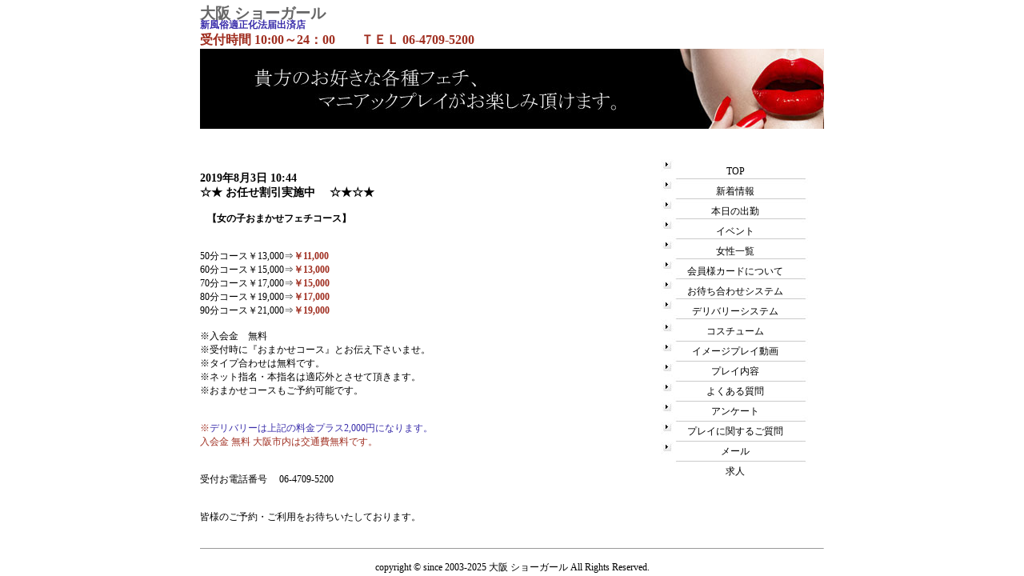

--- FILE ---
content_type: text/html; charset=UTF-8
request_url: http://www.spur-e.com/%E6%9C%AA%E5%88%86%E9%A1%9E/post_550.html
body_size: 20842
content:
<!DOCTYPE html>
<html lang="ja">
<head prefix="og: http://ogp.me/ns#">
<meta charset="utf-8">
<meta name="viewport"
content="width=device-width, initial-scale=1.0 ">


<meta property="og:site_name" content="大阪 ショーガール">
<meta property="og:locale" content="ja_JP">

<!--個別ページ用のmetaデータ-->
    <meta name="description" content="&nbsp;&nbsp;&nbsp;【女の子おまかせフェチコース】&nbsp;&nbsp;&nbsp;&nbsp; 50分コース￥13,000⇒￥11,000&nbsp;&nbsp; 　　 60分コース￥15,000⇒￥ [&hellip;]" />
    <meta property="og:type" content="article">
  <meta property="og:title" content="☆★ お任せ割引実施中 　☆★☆★">
  <meta property="og:url" content="http://www.spur-e.com/%e6%9c%aa%e5%88%86%e9%a1%9e/post_550.html">
  <meta property="og:description" content="&nbsp;&nbsp;&nbsp;【女の子おまかせフェチコース】&nbsp;&nbsp;&nbsp;&nbsp; 50分コース￥13,000⇒￥11,000&nbsp;&nbsp; 　　 60分コース￥15,000⇒￥ [&hellip;]">
  
<!--TOPページ用metaデータ-->

<link rel="stylesheet" href="http://www.spur-e.com/wp-content/themes/wp-fetish-theme/style.css">
<link href="//netdna.bootstrapcdn.com/font-awesome/4.7.0/css/font-awesome.min.css" rel="stylesheet">

<title>☆★ お任せ割引実施中 　☆★☆★ &#8211; 大阪 ショーガール</title>
<meta name='robots' content='max-image-preview:large' />
<link rel='dns-prefetch' href='//s.w.org' />
<link rel="alternate" type="application/rss+xml" title="大阪 ショーガール &raquo; フィード" href="http://www.spur-e.com/feed" />
<link rel="alternate" type="application/rss+xml" title="大阪 ショーガール &raquo; コメントフィード" href="http://www.spur-e.com/comments/feed" />
<link rel="alternate" type="application/rss+xml" title="大阪 ショーガール &raquo; ☆★ お任せ割引実施中 　☆★☆★ のコメントのフィード" href="http://www.spur-e.com/%e6%9c%aa%e5%88%86%e9%a1%9e/post_550.html/feed" />
<script type="text/javascript">
window._wpemojiSettings = {"baseUrl":"https:\/\/s.w.org\/images\/core\/emoji\/14.0.0\/72x72\/","ext":".png","svgUrl":"https:\/\/s.w.org\/images\/core\/emoji\/14.0.0\/svg\/","svgExt":".svg","source":{"concatemoji":"http:\/\/www.spur-e.com\/wp-includes\/js\/wp-emoji-release.min.js?ver=6.0.11"}};
/*! This file is auto-generated */
!function(e,a,t){var n,r,o,i=a.createElement("canvas"),p=i.getContext&&i.getContext("2d");function s(e,t){var a=String.fromCharCode,e=(p.clearRect(0,0,i.width,i.height),p.fillText(a.apply(this,e),0,0),i.toDataURL());return p.clearRect(0,0,i.width,i.height),p.fillText(a.apply(this,t),0,0),e===i.toDataURL()}function c(e){var t=a.createElement("script");t.src=e,t.defer=t.type="text/javascript",a.getElementsByTagName("head")[0].appendChild(t)}for(o=Array("flag","emoji"),t.supports={everything:!0,everythingExceptFlag:!0},r=0;r<o.length;r++)t.supports[o[r]]=function(e){if(!p||!p.fillText)return!1;switch(p.textBaseline="top",p.font="600 32px Arial",e){case"flag":return s([127987,65039,8205,9895,65039],[127987,65039,8203,9895,65039])?!1:!s([55356,56826,55356,56819],[55356,56826,8203,55356,56819])&&!s([55356,57332,56128,56423,56128,56418,56128,56421,56128,56430,56128,56423,56128,56447],[55356,57332,8203,56128,56423,8203,56128,56418,8203,56128,56421,8203,56128,56430,8203,56128,56423,8203,56128,56447]);case"emoji":return!s([129777,127995,8205,129778,127999],[129777,127995,8203,129778,127999])}return!1}(o[r]),t.supports.everything=t.supports.everything&&t.supports[o[r]],"flag"!==o[r]&&(t.supports.everythingExceptFlag=t.supports.everythingExceptFlag&&t.supports[o[r]]);t.supports.everythingExceptFlag=t.supports.everythingExceptFlag&&!t.supports.flag,t.DOMReady=!1,t.readyCallback=function(){t.DOMReady=!0},t.supports.everything||(n=function(){t.readyCallback()},a.addEventListener?(a.addEventListener("DOMContentLoaded",n,!1),e.addEventListener("load",n,!1)):(e.attachEvent("onload",n),a.attachEvent("onreadystatechange",function(){"complete"===a.readyState&&t.readyCallback()})),(e=t.source||{}).concatemoji?c(e.concatemoji):e.wpemoji&&e.twemoji&&(c(e.twemoji),c(e.wpemoji)))}(window,document,window._wpemojiSettings);
</script>
<style type="text/css">
img.wp-smiley,
img.emoji {
	display: inline !important;
	border: none !important;
	box-shadow: none !important;
	height: 1em !important;
	width: 1em !important;
	margin: 0 0.07em !important;
	vertical-align: -0.1em !important;
	background: none !important;
	padding: 0 !important;
}
</style>
	<link rel='stylesheet' id='wp-block-library-css'  href='http://www.spur-e.com/wp-includes/css/dist/block-library/style.min.css?ver=6.0.11' type='text/css' media='all' />
<style id='global-styles-inline-css' type='text/css'>
body{--wp--preset--color--black: #000000;--wp--preset--color--cyan-bluish-gray: #abb8c3;--wp--preset--color--white: #ffffff;--wp--preset--color--pale-pink: #f78da7;--wp--preset--color--vivid-red: #cf2e2e;--wp--preset--color--luminous-vivid-orange: #ff6900;--wp--preset--color--luminous-vivid-amber: #fcb900;--wp--preset--color--light-green-cyan: #7bdcb5;--wp--preset--color--vivid-green-cyan: #00d084;--wp--preset--color--pale-cyan-blue: #8ed1fc;--wp--preset--color--vivid-cyan-blue: #0693e3;--wp--preset--color--vivid-purple: #9b51e0;--wp--preset--gradient--vivid-cyan-blue-to-vivid-purple: linear-gradient(135deg,rgba(6,147,227,1) 0%,rgb(155,81,224) 100%);--wp--preset--gradient--light-green-cyan-to-vivid-green-cyan: linear-gradient(135deg,rgb(122,220,180) 0%,rgb(0,208,130) 100%);--wp--preset--gradient--luminous-vivid-amber-to-luminous-vivid-orange: linear-gradient(135deg,rgba(252,185,0,1) 0%,rgba(255,105,0,1) 100%);--wp--preset--gradient--luminous-vivid-orange-to-vivid-red: linear-gradient(135deg,rgba(255,105,0,1) 0%,rgb(207,46,46) 100%);--wp--preset--gradient--very-light-gray-to-cyan-bluish-gray: linear-gradient(135deg,rgb(238,238,238) 0%,rgb(169,184,195) 100%);--wp--preset--gradient--cool-to-warm-spectrum: linear-gradient(135deg,rgb(74,234,220) 0%,rgb(151,120,209) 20%,rgb(207,42,186) 40%,rgb(238,44,130) 60%,rgb(251,105,98) 80%,rgb(254,248,76) 100%);--wp--preset--gradient--blush-light-purple: linear-gradient(135deg,rgb(255,206,236) 0%,rgb(152,150,240) 100%);--wp--preset--gradient--blush-bordeaux: linear-gradient(135deg,rgb(254,205,165) 0%,rgb(254,45,45) 50%,rgb(107,0,62) 100%);--wp--preset--gradient--luminous-dusk: linear-gradient(135deg,rgb(255,203,112) 0%,rgb(199,81,192) 50%,rgb(65,88,208) 100%);--wp--preset--gradient--pale-ocean: linear-gradient(135deg,rgb(255,245,203) 0%,rgb(182,227,212) 50%,rgb(51,167,181) 100%);--wp--preset--gradient--electric-grass: linear-gradient(135deg,rgb(202,248,128) 0%,rgb(113,206,126) 100%);--wp--preset--gradient--midnight: linear-gradient(135deg,rgb(2,3,129) 0%,rgb(40,116,252) 100%);--wp--preset--duotone--dark-grayscale: url('#wp-duotone-dark-grayscale');--wp--preset--duotone--grayscale: url('#wp-duotone-grayscale');--wp--preset--duotone--purple-yellow: url('#wp-duotone-purple-yellow');--wp--preset--duotone--blue-red: url('#wp-duotone-blue-red');--wp--preset--duotone--midnight: url('#wp-duotone-midnight');--wp--preset--duotone--magenta-yellow: url('#wp-duotone-magenta-yellow');--wp--preset--duotone--purple-green: url('#wp-duotone-purple-green');--wp--preset--duotone--blue-orange: url('#wp-duotone-blue-orange');--wp--preset--font-size--small: 13px;--wp--preset--font-size--medium: 20px;--wp--preset--font-size--large: 36px;--wp--preset--font-size--x-large: 42px;}.has-black-color{color: var(--wp--preset--color--black) !important;}.has-cyan-bluish-gray-color{color: var(--wp--preset--color--cyan-bluish-gray) !important;}.has-white-color{color: var(--wp--preset--color--white) !important;}.has-pale-pink-color{color: var(--wp--preset--color--pale-pink) !important;}.has-vivid-red-color{color: var(--wp--preset--color--vivid-red) !important;}.has-luminous-vivid-orange-color{color: var(--wp--preset--color--luminous-vivid-orange) !important;}.has-luminous-vivid-amber-color{color: var(--wp--preset--color--luminous-vivid-amber) !important;}.has-light-green-cyan-color{color: var(--wp--preset--color--light-green-cyan) !important;}.has-vivid-green-cyan-color{color: var(--wp--preset--color--vivid-green-cyan) !important;}.has-pale-cyan-blue-color{color: var(--wp--preset--color--pale-cyan-blue) !important;}.has-vivid-cyan-blue-color{color: var(--wp--preset--color--vivid-cyan-blue) !important;}.has-vivid-purple-color{color: var(--wp--preset--color--vivid-purple) !important;}.has-black-background-color{background-color: var(--wp--preset--color--black) !important;}.has-cyan-bluish-gray-background-color{background-color: var(--wp--preset--color--cyan-bluish-gray) !important;}.has-white-background-color{background-color: var(--wp--preset--color--white) !important;}.has-pale-pink-background-color{background-color: var(--wp--preset--color--pale-pink) !important;}.has-vivid-red-background-color{background-color: var(--wp--preset--color--vivid-red) !important;}.has-luminous-vivid-orange-background-color{background-color: var(--wp--preset--color--luminous-vivid-orange) !important;}.has-luminous-vivid-amber-background-color{background-color: var(--wp--preset--color--luminous-vivid-amber) !important;}.has-light-green-cyan-background-color{background-color: var(--wp--preset--color--light-green-cyan) !important;}.has-vivid-green-cyan-background-color{background-color: var(--wp--preset--color--vivid-green-cyan) !important;}.has-pale-cyan-blue-background-color{background-color: var(--wp--preset--color--pale-cyan-blue) !important;}.has-vivid-cyan-blue-background-color{background-color: var(--wp--preset--color--vivid-cyan-blue) !important;}.has-vivid-purple-background-color{background-color: var(--wp--preset--color--vivid-purple) !important;}.has-black-border-color{border-color: var(--wp--preset--color--black) !important;}.has-cyan-bluish-gray-border-color{border-color: var(--wp--preset--color--cyan-bluish-gray) !important;}.has-white-border-color{border-color: var(--wp--preset--color--white) !important;}.has-pale-pink-border-color{border-color: var(--wp--preset--color--pale-pink) !important;}.has-vivid-red-border-color{border-color: var(--wp--preset--color--vivid-red) !important;}.has-luminous-vivid-orange-border-color{border-color: var(--wp--preset--color--luminous-vivid-orange) !important;}.has-luminous-vivid-amber-border-color{border-color: var(--wp--preset--color--luminous-vivid-amber) !important;}.has-light-green-cyan-border-color{border-color: var(--wp--preset--color--light-green-cyan) !important;}.has-vivid-green-cyan-border-color{border-color: var(--wp--preset--color--vivid-green-cyan) !important;}.has-pale-cyan-blue-border-color{border-color: var(--wp--preset--color--pale-cyan-blue) !important;}.has-vivid-cyan-blue-border-color{border-color: var(--wp--preset--color--vivid-cyan-blue) !important;}.has-vivid-purple-border-color{border-color: var(--wp--preset--color--vivid-purple) !important;}.has-vivid-cyan-blue-to-vivid-purple-gradient-background{background: var(--wp--preset--gradient--vivid-cyan-blue-to-vivid-purple) !important;}.has-light-green-cyan-to-vivid-green-cyan-gradient-background{background: var(--wp--preset--gradient--light-green-cyan-to-vivid-green-cyan) !important;}.has-luminous-vivid-amber-to-luminous-vivid-orange-gradient-background{background: var(--wp--preset--gradient--luminous-vivid-amber-to-luminous-vivid-orange) !important;}.has-luminous-vivid-orange-to-vivid-red-gradient-background{background: var(--wp--preset--gradient--luminous-vivid-orange-to-vivid-red) !important;}.has-very-light-gray-to-cyan-bluish-gray-gradient-background{background: var(--wp--preset--gradient--very-light-gray-to-cyan-bluish-gray) !important;}.has-cool-to-warm-spectrum-gradient-background{background: var(--wp--preset--gradient--cool-to-warm-spectrum) !important;}.has-blush-light-purple-gradient-background{background: var(--wp--preset--gradient--blush-light-purple) !important;}.has-blush-bordeaux-gradient-background{background: var(--wp--preset--gradient--blush-bordeaux) !important;}.has-luminous-dusk-gradient-background{background: var(--wp--preset--gradient--luminous-dusk) !important;}.has-pale-ocean-gradient-background{background: var(--wp--preset--gradient--pale-ocean) !important;}.has-electric-grass-gradient-background{background: var(--wp--preset--gradient--electric-grass) !important;}.has-midnight-gradient-background{background: var(--wp--preset--gradient--midnight) !important;}.has-small-font-size{font-size: var(--wp--preset--font-size--small) !important;}.has-medium-font-size{font-size: var(--wp--preset--font-size--medium) !important;}.has-large-font-size{font-size: var(--wp--preset--font-size--large) !important;}.has-x-large-font-size{font-size: var(--wp--preset--font-size--x-large) !important;}
</style>
<link rel='stylesheet' id='contact-form-7-css'  href='http://www.spur-e.com/wp-content/plugins/contact-form-7/includes/css/styles.css?ver=5.7.1' type='text/css' media='all' />
<script type='text/javascript' src='http://www.spur-e.com/wp-includes/js/jquery/jquery.min.js?ver=3.6.0' id='jquery-core-js'></script>
<script type='text/javascript' src='http://www.spur-e.com/wp-includes/js/jquery/jquery-migrate.min.js?ver=3.3.2' id='jquery-migrate-js'></script>
<script type='text/javascript' src='http://www.spur-e.com/wp-content/themes/wp-fetish-theme/navbutton.js?ver=6.0.11' id='navbutton_script-js'></script>
<link rel="https://api.w.org/" href="http://www.spur-e.com/wp-json/" /><link rel="alternate" type="application/json" href="http://www.spur-e.com/wp-json/wp/v2/posts/645" /><link rel="EditURI" type="application/rsd+xml" title="RSD" href="http://www.spur-e.com/xmlrpc.php?rsd" />
<link rel="wlwmanifest" type="application/wlwmanifest+xml" href="http://www.spur-e.com/wp-includes/wlwmanifest.xml" /> 
<meta name="generator" content="WordPress 6.0.11" />
<link rel="canonical" href="http://www.spur-e.com/%e6%9c%aa%e5%88%86%e9%a1%9e/post_550.html" />
<link rel='shortlink' href='http://www.spur-e.com/?p=645' />
<link rel="alternate" type="application/json+oembed" href="http://www.spur-e.com/wp-json/oembed/1.0/embed?url=http%3A%2F%2Fwww.spur-e.com%2F%25e6%259c%25aa%25e5%2588%2586%25e9%25a1%259e%2Fpost_550.html" />
<link rel="alternate" type="text/xml+oembed" href="http://www.spur-e.com/wp-json/oembed/1.0/embed?url=http%3A%2F%2Fwww.spur-e.com%2F%25e6%259c%25aa%25e5%2588%2586%25e9%25a1%259e%2Fpost_550.html&#038;format=xml" />
<!-- Analytics by WP Statistics v13.2.5 - https://wp-statistics.com/ -->
<link rel="icon" href="http://www.spur-e.com/wp-content/uploads/2022/08/cropped-logo2-32x32.jpg" sizes="32x32" />
<link rel="icon" href="http://www.spur-e.com/wp-content/uploads/2022/08/cropped-logo2-192x192.jpg" sizes="192x192" />
<link rel="apple-touch-icon" href="http://www.spur-e.com/wp-content/uploads/2022/08/cropped-logo2-180x180.jpg" />
<meta name="msapplication-TileImage" content="http://www.spur-e.com/wp-content/uploads/2022/08/cropped-logo2-270x270.jpg" />
</head>
<body class="post-template-default single single-post postid-645 single-format-standard">
<header>
  <div class="header-inner">
    <!--タイトルを文字にする場合-->
    <div class="site-title">
	    <h1>大阪 ショーガール</h1>
  	  <h2>新風俗適正化法届出済店</h2>
			<div class="pc-header">
				<h3>受付時間 10:00～24：00　　ＴＥＬ 06-4709-5200</h3>
	    </div>
			<div class="sp-header">
	    	<h3>受付時間 10:00～24：00</h3>
	    	<h3><a href="tel:0647095200">ＴＥＬ 06-4709-5200</a></h3>
	    </div>
    </div>
    <!--タイトルを画像にする場合-->
    <!--<div class="site-title">-->
    <h1><a href="http://www.spur-e.com">
      <img src="http://www.spur-e.com/wp-content/themes/wp-fetish-theme/images/header.jpg" alt="大阪 ショーガール"/>
    </a></h1>
  </div>
	<!--カスタムヘッダー機能で設定した画像をヘッダー画像に表示
  <p class="headerimage">
    <img src="" height="0" width="0" alt="" />
  </p>-->

	</header>

<div class="container">
  <div class="contents">
        <article class="kiji post-645 post type-post status-publish format-standard hentry category-1">
      <!--投稿日・タイトルを表示-->
      <div class="pc-contents">
		<strong style="font-size: 14px;">2019年8月3日 10:44</br>☆★ お任せ割引実施中 　☆★☆★</strong><br /><br />
      </div>
      <div class="sp-contents">
		  <strong>2019年8月3日 10:44</br>☆★ お任せ割引実施中 　☆★☆★</strong>
      </div>
      <!--本文取得-->
      <p>&nbsp;&nbsp;&nbsp;<strong>【女の子おまかせフェチコース】&nbsp;&nbsp;&nbsp;&nbsp; <span class="blue"></span><br /></strong></p>
<div align="left">50分コース￥13,000⇒<span class="red"><strong>￥11,000</strong></span>&nbsp;&nbsp; 　　<span class="red"><strong></strong></span><br /><strong><span class="blue"></span></strong> 60分コース￥15,000⇒<span class="red"><strong>￥13,000</strong></span>　　　 <span class="red"><strong></strong></span><br /><strong></strong>70分コース￥17,000⇒<span class="red"><strong>￥15,000</strong></span>　<span class="red"><strong></strong></span><br />80分コース￥19,000⇒<span class="red"><strong>￥17,000</strong></span>&nbsp;　<span class="red"><strong></strong></span><br />90分コース￥21,000⇒<span class="red"><strong>￥19,000</strong></span>　<span class="red"></span><span class="red"><strong></strong></span></div>
<p align="left"><strong></strong><br />※入会金　無料<br />※受付時に『おまかせコース』とお伝え下さいませ。<br />※タイプ合わせは無料です。<br />※ネット指名・本指名は適応外とさせて頂きます。<br />※おまかせコースもご予約可能です。</p>
<div align="left"></div>
<div align="left"><span class="red">※</span><span class="blue">デリバリーは上記の料金プラス2,000円になります。</span><br /><span class="red">入会金 無料 大阪市内は交通費無料です。</span></p>
</div>
<div align="left">受付お電話番号　 06-4709-5200</p>
<div>皆様のご予約・ご利用をお待ちいたしております。</div>
</div>
      <!--タグ-->
      <div class="kiji-tag">
              </div>

							  
	</article>
      </div>
  <div class="pc-contents">
    <aside id="sidebar">
  <div class="sidebar-inner">
      </div>
  <center>
  </center>

  <div id="menu" style="background: url(http://www.spur-e.com/wp-content/themes/wp-fetish-theme/images/menu_bkg.gif) no-repeat;">
    <ul>
      <li><a href="http://www.spur-e.com/toppage/">TOP</a></li>
      <li><a href="http://www.spur-e.com/news/">新着情報</a></li>
      <li><a href="http://www.spur-e.com/todays/">本日の出勤</a></li>
      <li><a href="http://www.spur-e.com/event/">イベント</a></li>
      <li><a href="http://www.spur-e.com/women/">女性一覧</a></li>
      <li><a href="http://www.spur-e.com/members/">会員様カードについて</a></li>
      <li><a href="http://www.spur-e.com/raiten/">お待ち合わせシステム</a></li>
      <li><a href="http://www.spur-e.com/delivery/">デリバリーシステム</a></li>
      <li><a href="http://www.spur-e.com/cos/">コスチューム</a></li>
      <li><a href="http://www.spur-e.com/playmovie/">イメージプレイ動画</a></li>
      <li><a href="http://www.spur-e.com/playimage/">プレイ内容</a></li>
      <li><a href="http://www.spur-e.com/faq/">よくある質問</a></li>
      <li><a href="http://www.spur-e.com/anchet/">アンケート</a></li>
      <li><a href="http://www.spur-e.com/play/">プレイに関するご質問</a></li>
      <li><a href="http://www.spur-e.com/mail/">メール</a></li>
      <li><a href="http://www.spur-e.com/recruit/">求人</a></li>
    </ul>
  </div>

  <br /><br /><br /><br /><br />
  <br /><br /><br /><br /><br />
  <br /><br /><br /><br /><br />
  <br /><br /><br /><br /><br />
  <br /><br /><br />

</aside>
  </div>
</div>
<footer>
  <div class="footer-inner">
    <div class="footer-nav-area">
          </div>

    <hr size="1" />
    <div class="copyright">
      <p><center>copyright &copy since 2003-2025 大阪 ショーガール All Rights Reserved.</center></p>
    </div>
  </div>
</footer>
<script type='text/javascript' src='http://www.spur-e.com/wp-content/plugins/contact-form-7/includes/swv/js/index.js?ver=5.7.1' id='swv-js'></script>
<script type='text/javascript' id='contact-form-7-js-extra'>
/* <![CDATA[ */
var wpcf7 = {"api":{"root":"http:\/\/www.spur-e.com\/wp-json\/","namespace":"contact-form-7\/v1"}};
/* ]]> */
</script>
<script type='text/javascript' src='http://www.spur-e.com/wp-content/plugins/contact-form-7/includes/js/index.js?ver=5.7.1' id='contact-form-7-js'></script>
</body>
</html>


--- FILE ---
content_type: text/css
request_url: http://www.spur-e.com/wp-content/themes/wp-fetish-theme/style.css
body_size: 18507
content:
@charset "utf-8";
/*
theme Name: 大阪 ショーガール WordPress Theme by S.Ito
Author: S.Ito
Description: original theme
version： 1.0.0
*/
*{margin:0;padding:0}

a:link{color:black;text-decoration:none;}
a:visited{color:black;text-decoration:none;}
a:hover{background-color:#A02F21;color:white;text-decoration:none;}
a:active{color:dimgray;text-decoration:none;}

a.info:link{color:#A02F21;text-decoration:none;}
a.info:visited{color:#A02F21;text-decoration:none;}
a.info:hover{background-color:#A02F21;color:white;text-decoration:none;}
a.info:active{color:dimgray;text-decoration:none;}

a.wd:link{color:#AB1C24;text-decoration:none;}
a.wd:visited{color:#AB1C24;text-decoration:none;}
a.wd:hover{background-color:#A02F21;color:white;text-decoration:none;}
a.wd:active{color:#AB1C24;text-decoration:none;}

.index a:hover{background-color:white;color:red;text-decoration:none;}

.gray{color:#666}
.black{color:black}
.blue{color:#392DAA}
.red{color:#A02F21}
.orange{color:#f90}

html,body{height:100%}
h1{font-size:11px;color:#666;font-weight:normal;line-height:13px}
h2,h3{font-size:11px}

body {
	font-size:12px;
	background-color:white;
}

.font18px{font-size:18px}
.font16px{font-size:16px}
.font14px{font-size:14px}
.font13px{font-size:13px}

.lineh25px{line-height:25px}
.bgc-gray{background-color:#ededed}
.bgc-white{background-color:white}
.bgc-top{background-color:#fff6d2}
.margin-b10{margin-bottom:10px}

h1, h2, h3, h4, h5, h6 {
  font-weight: bold;
}

img {
  max-width: 100%;
  height: auto;
}

.site-title p      {color: #808080;
                   margin: 0;
                   font-size: 12px}

/* 共通項目 */
#title{
	background-color:#ededed;
	color:#00009c;
	height:19px;
	padding:4px 0 0 10px;
	font-size:14px;
}

.header-inner, .footer-inner {
  max-width: 780px;
  margin-right: auto;
  margin-left: auto;
/*  padding: 10px;*/
	border #black 1px solid;
}

.contents, #sidebar {
  margin: 20px 0;
/*  border: 1px #000000 solid; /* ヘッダの下境界線 */
}

#menu{
	line-height:25px;
	padding-top:8px;
	width:186px;
	height:390px;
	position:absolute;
	font-size:12px;
	text-align:center;
/*	background:url(img/menu_bkg.gif) no-repeat;
	left: 596px;
	top: 37px;*/
}
#menu li{list-style:none}

/* ########### PC用在籍女性 ########### */
.pc-contents-box {
  margin-top: 20px;
/*  border: 1px #000000 solid; /* ヘッダの下境界線 */
}
.pc-contents-box:after {
  content: "";
  display: block;
  clear: both;
}

.pc-contents-block {
  margin-left: 2px;
  margin-top: 2px;
  width: 115px;
  float: left;
/*  border: 1px #000000 solid; /* ヘッダの下境界線 */
}

/* プロフィール表示 */
.prof-title {
  background-color: #930021;
  color: #FFFFFF;
  font-weight: bold;
  font-size: 14px;
/*  border: 1px #000000 solid; /* ヘッダの下境界線 */
}

.prof-box {
/*  border: 1px #000000 solid; /* ヘッダの下境界線 */
}

.prof-pic-box {
/*  width: 287px;*/
  width: 232px;
/*  border: 1px #000000 solid; /* ヘッダの下境界線 */
}

.prof-pic {
/*  border: 1px #000000 solid; /* ヘッダの下境界線 */
}

.prof-thumb-box {
/*  border: 1px #000000 solid; /* ヘッダの下境界線 */
}

.prof-thumb {
/*  border: 1px #000000 solid; /* ヘッダの下境界線 */
}

.prof-text-box {
/*  border: 1px #000000 solid; /* ヘッダの下境界線 */
}

.prof-text {
/*  border: 1px #000000 solid; /* ヘッダの下境界線 */
}

.prof-msg {
/*  border: 1px #000000 solid; /* ヘッダの下境界線 */
}

.prof-opt-title {
/*  border: 1px #000000 solid; /* ヘッダの下境界線 */
}

.prof-opt-block {
/*  border: 1px #000000 solid; /* ヘッダの下境界線 */
}

.prof-option {
/*  border: 1px #000000 solid; /* ヘッダの下境界線 */
}

.prof-schedule-block {
/*  border: 1px #000000 solid; /* ヘッダの下境界線 */
}

.prof-schedule {
/*  border: 1px #000000 solid; /* ヘッダの下境界線 */
}

.prof-schedule-day {
/*  border: 1px #000000 solid; /* ヘッダの下境界線 */
}

.prof-schedule-time {
/*  border: 1px #000000 solid; /* ヘッダの下境界線 */
}

.prof-thumb-box:after {
  content: "";
  display: block;
  clear: both;
}

.prof-thumb {
  margin-right: 5px;
  float: left;
  width: 18%;
}

  .prof-box {
    margin-left: 10px;
  }

  .prof-title {
    font-size:12px;
    padding:1px 5px;
  }

  .prof-box:after {
    content: "";
    display: block;
    clear: both;
  }

  .prof-pic-box {
    float: left;
  }

  .prof-text-box {
    float: left;
/*    width: 50%;*/
    width: 56%;
  }

  .prof-edit-box {
    float: left;
    width: 100%;
/*    border: 1px #000000 solid; /* ヘッダの下境界線 */
  }

  .prof-play-box {
    float: left;
    width: 100%;
    border: 1px #000000 solid; /* ヘッダの下境界線 */
  }

  .prof-option-edit {
    float: left;
    margin-right: 10px;
    margin-bottom: 6px;
    padding: 4px;
    font-size: 12px;
    border: 1px #000000 solid; /* ヘッダの下境界線 */
    border-radius: 6px;
  }

  .prof-schedule-box:after {
    content: "";
    display: block;
    clear: both;
  }

  .prof-schedule {
    float: left;
  }

}

.prof-opt-box:after {
  content: "";
  display: block;
  clear: both;
}

.prof-option {
  float: left;
}

.container {
  margin: 0 auto;
  padding: 10px 0;
  background-color: white;
  width: 100%;
	max-width: 780px;
/*  border: 1px #000000 solid;*/
}

/* PC表示時 */
@media (min-width: 768px) {
  /*コンテンツとサイドバーを横に並べる*/
  .container:after {
    display: block;
    clear: both;
    content: '';
  }
  .contents {
    float: left;
    -webkit-box-sizing: border-box;
    -moz-box-sizing: border-box;
    box-sizing: border-box;
    width: 70%;
  }
  #sidebar {
    float: left;
    -webkit-box-sizing: border-box;
    -moz-box-sizing: border-box;
    box-sizing: border-box;
    width: 30%;
    padding-left: 30px;
  }

  .todays-img {
    border: 1px solid #e3daef; margin: 0px; float: left; width: 133px; height: 200px;
    background-color: #f7f7f7; background-size: 133px 200px";
  }

  .todays-text {
    border: 1px solid #e3daef; margin: 0px; padding: 10px 0 0 5px; float: left;
    width: 72%; height: 191px; background-color: #f7f7f7;
  }

  .todays-img-value {
    border: 1px solid #ffffff; margin: 0px; float: left; width: 133px;
    height: 200px; background-size: 133px 200px";
  }

  .todays-text-value {
    border: 1px solid #ffffff; margin: 0px; padding: 10px 0 0 5px; float: left;
    width: 76%; height: 191px;
  }

}

/*タイトルを画像にする場合*/
/*.site-title {
  text-align: left;
}

.site-title h1 {
  margin: 0;
  padding: 10px 5px 0;
  line-height: 1;
}

.site-title h1 img {
  width: auto;
  height: 70px;
}

.site-title a {
  display: block;
}*/

/*タイトルを文字列にする場合*/
.site-title {
  text-align: left;
}

.site-title h1 {
  font-size: 1.6em;
  margin: 0;
  padding: 10px 0px 0;
}

.site-title h2 {
  font-size: 12px;
  margin: 0;
  color: #392DAA;
}

.site-title h3 {
  font-size: 16px;
  margin: 0;
  color: #A02F21;
}

.site-title h1 a {
  display: block;
  text-decoration: none;
  color: #000000;
}

/*ナビボタン*/
header {
  position: relative;
}

#navbutton {
  position: absolute;
  top: 14px;
  right: 10px;
  padding: 8px 12px;
  cursor: pointer;
  border: solid 1px #aaa;
  border-radius: 5px;
  background-color: #fff;
}

#navbutton:hover {
  background-color: #ddd;
}

#navbutton:focus {
  outline: none;
}

#navbutton i {
  font-size: 2em;
  color: #333;
}

#navbutton span {
  display: inline-block;
  text-indent: -9999px;
}

/*ヘッダーナビ*/
#header-nav {
  display: none;
}

.header-nav {
  padding-left: 10px;
}

.header-nav ul {
  margin: 0;
  padding: 0;
  list-style: none;
}

.header-nav li a:before {
  content: "\f0da";
  font-family: 'FontAwesome';
  color: #555;
  font-size: 0.9em;
  padding-right: 3px;
}

.header-nav li a {
  display: block;
  padding: 15px 5px;
  color: #000;
  font-weight: bold;
  font-size: 1em;
  text-decoration: none;
}

.header-nav li a:hover {
  opacity: 0.8;
}

/*ヘッダーメニューPC閲覧時*/
@media (min-width: 768px) {
  #header-nav {
    display: block !important;
  }
  .header-nav {
    max-width: 1000px;
    margin: 0 auto;
    padding-right: 10px;
  }
  .header-nav ul:after {
    display: block;
    clear: both;
    content: '';
  }
  .header-nav li {
    display: inline-block;
    width: auto;
  }
  .header-nav li a {
    font-size: 1.2em;
    padding: 5px 10px;
  }
  #navbutton {
    display: none;
  }
}

/*------フッター------*/
footer {
/*  background-color: #23282d; */
}

/*フッターメニュー*/

.footer-nav {
  margin-bottom: 20px;
}

.footer-nav ul {
  margin: 0;
  padding: 0;
  list-style: none;
}

.footer-nav ul:after {
  display: block;
  clear: both;
  content: '';
}

.footer-nav li {
  float: left;
  width: 50%;
  text-align: center;
}

.footer-nav li a {
  font-size: .9em;
  display: block;
  padding: 10px 5px;
  text-decoration: none;
  color: #fff;
}

.footer-nav li a:hover {
  opacity: .6;
}

/*コピーライト*/

.copyright p {
  font-size: .9em;
  margin: 0;
  text-align: center;
  color: #fff;
}

@media (min-width: 768px) {
  .footer-nav li {
    width: auto;
    text-align: left;
  }
  .footer-nav li a {
    font-size: 1em;
    padding: 10px 20px;
  }
  /*コピーライト*/
  .copyright p {
    text-align: center;
  }
}

/*------サイドバー------*/
/*
.sidebar-wrapper {
  margin-bottom: 1.8em;
  padding: 10px;
}
*/
.sidebar-wrapper {
  margin-bottom: 0.6em;
  padding: 0px 10px 0px 10px;
}

/*.sidebar-wrapper h4 {
  font-size: 1.1em;
  margin-top: 0;
  margin-bottom: 10px;
  padding: 7px 10px;
  color: #fff;
  background-color: #464646;
}*/

/* サイドバーの見出し */
#.sidebar-wrapper h4 {
	font-size: 14px;
	font-weight: bold;
	background:#f0e68c;
	color:#000000;
	padding:5px 5px 5px 10px;
	margin:10px 0px 10px 0px; 
	line-height: 33px;
	border-radius: 0.15em;	
	clear:both;
}

/*デフォルトウィジェット*/
.widget_recent_entries ul, .widget_meta ul, .widget_recent_comments ul, .widget_pages ul, .widget_meta ul, .widget_categories ul, .widget_archive ul, .widget_nav_menu ul {
  padding: 0;
  list-style: none;
}

.widget_recent_entries li, .widget_meta li, .widget_recent_comments li, .widget_pages li, .widget_meta li, .widget_categories li, .widget_archive li, .widget_nav_menu li {
  position: relative;
  padding: 10px;
}

.widget_recent_entries li, .widget_nav_menu li {
  padding-left: 25px;
}

.widget_recent_entries a, .widget_meta a, .widget_recent_comments a, .widget_pages a, .widget_meta a, .widget_categories a, .widget_archive a, .widget_nav_menu a {
  text-decoration: none;
  color: #333;
}

.widget_recent_entries a:hover, .widget_meta a:hover, .widget_recent_comments a:hover, .widget_pages a:hover, .widget_meta a:hover, .widget_categories a:hover, .widget_archive a:hover, .widget_nav_menu a:hover {
  opacity: .6;
}


/*カテゴリウィジェット*/
.widget_categories li {
  display: inline-block;
  margin: 2px;
  padding: 2px 10px;
  white-space: nowrap;
  border-radius: 3px;
  background-color: #777;
}

.widget_categories li:before {
  font-family: 'FontAwesome';
  font-size: .8em;
  padding-right: 2px;
  content: '\f02b';
  color: #fff;
}

.widget_categories li a {
  font-size: .8em;
  color: #fff;
}


/*タグウィジェット*/
.tagcloud a {
  font-size: .9em!important;
  line-height: 2.5em;
  margin: 2px;
  padding: 2px 10px;
  white-space: nowrap;
  text-decoration: none;
  color: #333;
  border: 1px solid #333;
  border-radius: 3px;
}


/*新着ウィジェット*/
.widget_recent_entries li:before {
  font-family: 'FontAwesome';
  position: absolute;
  left: 5px;
  content: '\f040';
  color: #464646;
}


/*メニューウィジェット*/
.widget_nav_menu li:before {
  font-family: 'FontAwesome';
  position: absolute;
  left: 5px;
  content: '\f0da';
  color: #464646;
}

.widget_calendar #wp-calendar {/*サイドバー・カレンダー文字色*/
  color: white;
  border-bottom: dotted 1px #ddd;
}

.widget_recent_entries ul li a {/*最近の投稿文字色*/
  color: white;
}

.widget_recent_entries ul li {/*最近の投稿にアンダーライン*/
  border-bottom: dotted 1px #ddd;
}

.widget_archive ul li a {/*アーカイブ文字色*/
  color: white;
}

.widget_archive ul li {/*アーカイブにアンダーライン*/
  border-bottom: dotted 1px #ddd;
}

.widget_categories ul {/*カテゴリにアンダーライン*/
  border-bottom: dotted 1px #ddd;
}

body, input, textarea {
    color: #000000;
}

/*カレンダーウィジェット*/
#wp-calendar {
  width: 100%;
}

#wp-calendar tbody {
  text-align: center;
}

.kiji-list {
  margin: 15px 0;
  border-bottom: dotted 1px #ddd;
/*  background-color: #000000; */
}

.kiji-list:first-child {
  margin-top: 0;
}

.kiji-list a {
  display: block;
  padding: 20px;
  text-decoration: none;
  color: #000000;
}

.kiji-list a:after {
  display: block;
  clear: both;
  content: '';
}

.kiji-list a:hover {
  background-color: #eee;
  color: #000000;
}

.kiji-list img {
  float: left;
  width: 220px;
  height: 150px;
  object-fit: cover;
}

.kiji-list .text {
  width: auto;
  margin-left: 250px;
}

.kiji-list h2 {
  font-size: 1.05em;
  margin-top: 0;
  margin-bottom: 5px;
}

.kiji-date {
  font-size: .8em;
  margin-bottom: 8px;
  color: #666;
}

.cat-data {
  font-size: 12px;
  padding: 2px 5px;
  text-align: center;
  white-space: nowrap;
  color: #fff;
  border-radius: 3px;
  background-color: #464646;
}

.kiji-list p {
  font-size: .9em;
  margin: 0;
}

.contents > h1 {
  font-size: 1.5em;
  margin: 0;
}

@media (max-width: 599px) {
/*
  .site-title h1 {
    font-size: 1.1em;
    line-height: 110%;
    margin: 0;
    padding: 10px 5px 0;
  }*/
  .kiji-list a {
    padding: 10px;
  }
  .kiji-list img {
    width: 100px;
    height: 80px;
  }
  .kiji-list .text {
    margin-left: 120px;
  }
  .kiji-list h2 {
    font-size: .95em;
  }
  .kiji-date {
    margin-bottom: 0;
  }
  .kiji-list p {
    visibility: hidden;
    height: 0;
  }
  .contents > h1 {
/*    font-size: 130em; */
    font-size: 1.3em;
  }

  /* 本日の出勤 */
  .todays-img {
    border: 1px solid #e3daef; margin: 0px; float: left; width: 53px; height: 80px;
    background-color: #f7f7f7; background-size: 53px 80px";
  }

  .todays-text {
    border: 1px solid #e3daef; margin: 0px; padding: 5px 0 0 5px; float: left;
    width: 76%; height: 75px; background-color: #f7f7f7; font-size: 9px;
  }

  .todays-img-value { 
    border: 1px solid #ffffff; margin: 0px; float: left; width: 53px; height: 80px;
    background-size: 53px 80px";
  }

  .todays-text-value {
    border: 1px solid #ffffff; margin: 0px; padding: 10px 0 0 5px; float: left;
    width: 74%; height: 70px;
  }
}

/*ページネーション*/
.pagination {
  margin: 40px 0 30px;
  text-align: center;
}

.pagination ul {
  margin: 0;
  padding: 0;
  list-style: none;
}

.pagination li {
  display: inline-block;
  width: auto;
}

.pagination li a, .pagination li>span {
  font-size: .9em;
  display: block;
  width: 30px;
  margin: 0 1px;
  padding: 5px 0;
  text-decoration: none;
  color: #000;
  border: solid 1px #ccc;
  border-radius: 3px;
}

.pagination li>span {
  color: #fff;
  background-color: #464646;
}

.pagination li a:hover {
  color: #fff;
  background-color: #464646;
}

.pagination li .dots {
  width: 15px;
  padding: 0;
  color: #000;
  border-color: transparent;
  background-color: transparent;
}

/*記事*/
.kiji {
  font-size: 1em;
/*  margin: 20px 0;*/
  margin: 20px 0 0px;
/*  padding: 25px;*/
}

.kiji-info .cat-data a {
  text-decoration: none;
  color: #fff;
}

.kiji-info .cat-data a:hover {
  opacity: .8;
}

.kiji-img {
  max-width: 640px;
  margin: 30px auto;
  text-align: center;
}


/*タグ*/

.kiji-tag {
  text-align: right;
}

.kiji-tag ul {
  list-style: none;
}

.kiji-tag li {
  display: inline-block;
  color: #464646;
}

.kiji-tag li a {
  font-size: .8em;
  margin-right: 7px;
  padding: 2px 7px;
  text-decoration: none;
  color: #464646;
  border: solid 1px #464646;
  border-radius: 2px;
}

.kiji-tag li a:hover {
  opacity: .8;
}

.kiji p {
  margin-top: 0;
  margin-bottom: 30px;
}

.kiji h1 {
  font-size: 1.5em;
  margin: .3em 0;
}

.kiji h2 {
  font-size: 1.7em;
  position: relative;
  margin-top: 2.5em;
  margin-bottom: 1.5em;
  padding: .6em;
  color: #fff;
  background: #464646;
}

.kiji h2:after {
  position: absolute;
  top: 100%;
  left: 30px;
  width: 0;
  height: 0;
  content: '';
  border: 15px solid transparent;
  border-top: 15px solid #464646;
}

.kiji h3 {
  font-size: 1.5em;
  margin: 0 0 1em;
  margin-top: 2.5em;
  margin-bottom: 1.5em;
  color: #464646;
  background: linear-gradient(transparent 70%, #b9b9b9 70%);
}

.kiji h4 {
  font-size: 1.35em;
  margin: 0 0 .3em;
}

.kiji h5 {
  font-size: 1.2em;
  margin: 0 0 .3em;
}

@media (max-width: 599px) {
  .kiji {
    font-size: 1em;
    padding: 10px;
  }
  .kiji p {
    margin-top: 0;
    margin-bottom: 20px;
  }
  .kiji h1 {
    font-size: 1.0em;
  }
  .kiji h2 {
    font-size: 1.3em;
  }
  .kiji h3 {
    font-size: 1.25em;
  }
  .kiji h4 {
    font-size: 1.15em;
  }
  .kiji h5 {
    font-size: 1.1em;
  }
}

.pc-header					{display: block}
.pc-contents				{display: block}
.sp-header					{display: none}
.sp-contents				{display: none}

/* イメージプレイ動画 */
.movie-area {width: 530px;}
.movie-box  {float: left;}
.movie-box video {margin-left:6px;width:170px;height:128px;text-align:center;}
.movie-area:after {
  content: "";
  display: block;
  clear: both;
}

@media(max-width: 767px) {

	.sp-header					{display: block}
	.sp-menu						{display: block}
	.sp-contents				{display: block}

	.pc-header					{display: none}
	.pc-menu						{display: none}
	.pc-contents				{display: none}

	#header{
		margin:0 auto;
		width:100%;
		padding:5px 0 2px 0;
	}

	#header img {
		width: 100%;
  	max-width: 780px;
	}

/*
	#title{
		width: 96%;
  	max-width: 780px;
	}
*/

	#footer{
		clear:both;
		margin:0 auto;
		width:90%;
		padding:10px;
		text-align:center;
		line-height:30px;
		position:absolute;
		bottom:0;
		height:30px;
	}

	div#container{
		margin:0px auto;
		padding: 0;
		width:100%;
		position:relative;
		min-height:100%;
	}

	.contents {
		margin:0 auto;padding: 0 2% 0 2%;width:86%;max-width: 767px;line-height:18px;
	}

	/* イメージプレイ動画 */
	.movie-area {width: 100%;}
	.movie-box  {float: left;width:50%;}
	.movie-box video {width:150px;height:113px;text-align:center;}

}


--- FILE ---
content_type: application/javascript
request_url: http://www.spur-e.com/wp-content/themes/wp-fetish-theme/navbutton.js?ver=6.0.11
body_size: 120
content:
jQuery(function() {
  jQuery("#navbutton").click(function() {
      jQuery("#header-nav").slideToggle();
  });
});
